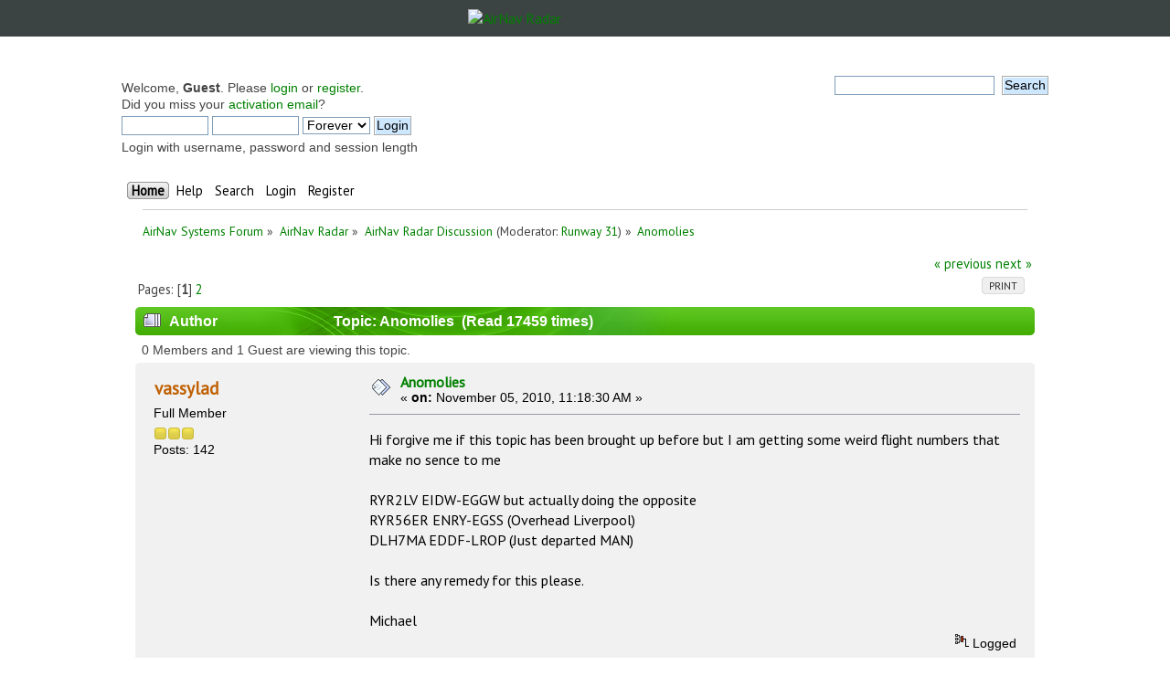

--- FILE ---
content_type: text/html; charset=UTF-8
request_url: https://forum.radarbox24.com/index.php?topic=5622.msg57433
body_size: 11615
content:
<!DOCTYPE html PUBLIC "-//W3C//DTD XHTML 1.0 Transitional//EN" "http://www.w3.org/TR/xhtml1/DTD/xhtml1-transitional.dtd">
<html xmlns="http://www.w3.org/1999/xhtml">
<head>
	<link rel="stylesheet" type="text/css" href="https://forum.radarbox24.com/Themes/AirNav20/css/index.css?fin20" />
	<link rel="stylesheet" type="text/css" href="https://forum.radarbox24.com/Themes/default/css/webkit.css" />
	<script type="text/javascript" src="https://forum.radarbox24.com/Themes/default/scripts/script.js?fin20"></script>
	<script type="text/javascript" src="https://forum.radarbox24.com/Themes/AirNav20/scripts/theme.js?fin20"></script>
	<script type="text/javascript"><!-- // --><![CDATA[
		var smf_theme_url = "https://forum.radarbox24.com/Themes/AirNav20";
		var smf_default_theme_url = "https://forum.radarbox24.com/Themes/default";
		var smf_images_url = "https://forum.radarbox24.com/Themes/AirNav20/images";
		var smf_scripturl = "https://forum.airnavradar.com/index.php?PHPSESSID=7e25qmreic87htqe9lnpnn99mb&amp;";
		var smf_iso_case_folding = false;
		var smf_charset = "UTF-8";
		var ajax_notification_text = "Loading...";
		var ajax_notification_cancel_text = "Cancel";
	// ]]></script>
	<meta http-equiv="Content-Type" content="text/html; charset=UTF-8" />
	<meta name="description" content="Anomolies" />
	<title>Anomolies</title>
	<meta name="robots" content="noindex" />
	<link rel="canonical" href="https://forum.airnavradar.com/index.php?topic=5622.0" />
	<link rel="help" href="https://forum.airnavradar.com/index.php?PHPSESSID=7e25qmreic87htqe9lnpnn99mb&amp;action=help" />
	<link rel="search" href="https://forum.airnavradar.com/index.php?PHPSESSID=7e25qmreic87htqe9lnpnn99mb&amp;action=search" />
	<link rel="contents" href="https://forum.airnavradar.com/index.php?PHPSESSID=7e25qmreic87htqe9lnpnn99mb&amp;" />
	<link rel="alternate" type="application/rss+xml" title="AirNav Systems Forum - RSS" href="https://forum.airnavradar.com/index.php?PHPSESSID=7e25qmreic87htqe9lnpnn99mb&amp;type=rss;action=.xml" />
	<link rel="prev" href="https://forum.airnavradar.com/index.php?PHPSESSID=7e25qmreic87htqe9lnpnn99mb&amp;topic=5622.0;prev_next=prev" />
	<link rel="next" href="https://forum.airnavradar.com/index.php?PHPSESSID=7e25qmreic87htqe9lnpnn99mb&amp;topic=5622.0;prev_next=next" />
	<link rel="index" href="https://forum.airnavradar.com/index.php?PHPSESSID=7e25qmreic87htqe9lnpnn99mb&amp;board=4.0" /><meta name="viewport" content="width=device-width, initial-scale=1"><link href="https://fonts.googleapis.com/css?family=Open+Sans" rel="stylesheet"><link rel="stylesheet" type="text/css" href="/css/forum.css" /><script type="text/javascript" language="JavaScript" src="https://forum.airnavradar.com/mobiquo/tapatalkdetect.js"></script><script type="text/javascript">
        var ct_date = new Date(), 
            ctTimeMs = new Date().getTime(),
            ctMouseEventTimerFlag = true, //Reading interval flag
            ctMouseData = [],
            ctMouseDataCounter = 0;

        function ctSetCookie(c_name, value) {
            document.cookie = c_name + "=" + encodeURIComponent(value) + "; path=/";
        }
        ctSetCookie("ct_ps_timestamp", Math.floor(new Date().getTime()/1000));
        ctSetCookie("ct_fkp_timestamp", "0");
        ctSetCookie("ct_pointer_data", "0");
        ctSetCookie("ct_timezone", "0");

        setTimeout(function(){
            ctSetCookie("ct_checkjs", "3849039bc4a2d62a132b2dd490593c91");
            ctSetCookie("ct_timezone", ct_date.getTimezoneOffset()/60*(-1));
        },1000);

        //Writing first key press timestamp
        var ctFunctionFirstKey = function output(event){
            var KeyTimestamp = Math.floor(new Date().getTime()/1000);
            ctSetCookie("ct_fkp_timestamp", KeyTimestamp);
            ctKeyStopStopListening();
        }

        //Reading interval
        var ctMouseReadInterval = setInterval(function(){
            ctMouseEventTimerFlag = true;
        }, 150);
            
        //Writting interval
        var ctMouseWriteDataInterval = setInterval(function(){
            ctSetCookie("ct_pointer_data", JSON.stringify(ctMouseData));
        }, 1200);

        //Logging mouse position each 150 ms
        var ctFunctionMouseMove = function output(event){
            if(ctMouseEventTimerFlag == true){
                
                ctMouseData.push([
                    Math.round(event.pageY),
                    Math.round(event.pageX),
                    Math.round(new Date().getTime() - ctTimeMs)
                ]);
                
                ctMouseDataCounter++;
                ctMouseEventTimerFlag = false;
                if(ctMouseDataCounter >= 100){
                    ctMouseStopData();
                }
            }
        }

        //Stop mouse observing function
        function ctMouseStopData(){
            if(typeof window.addEventListener == "function"){
                window.removeEventListener("mousemove", ctFunctionMouseMove);
            }else{
                window.detachEvent("onmousemove", ctFunctionMouseMove);
            }
            clearInterval(ctMouseReadInterval);
            clearInterval(ctMouseWriteDataInterval);                
        }

        //Stop key listening function
        function ctKeyStopStopListening(){
            if(typeof window.addEventListener == "function"){
                window.removeEventListener("mousedown", ctFunctionFirstKey);
                window.removeEventListener("keydown", ctFunctionFirstKey);
            }else{
                window.detachEvent("mousedown", ctFunctionFirstKey);
                window.detachEvent("keydown", ctFunctionFirstKey);
            }
        }

        if(typeof window.addEventListener == "function"){
            window.addEventListener("mousemove", ctFunctionMouseMove);
            window.addEventListener("mousedown", ctFunctionFirstKey);
            window.addEventListener("keydown", ctFunctionFirstKey);
        }else{
            window.attachEvent("onmousemove", ctFunctionMouseMove);
            window.attachEvent("mousedown", ctFunctionFirstKey);
            window.attachEvent("keydown", ctFunctionFirstKey);
        }
    </script>
</head><div><a href="http://www.airnavsystems.com/forum/breath.php"><span style="display: none;">anything</span></a></div>
<body><link href="https://fonts.googleapis.com/css?family=PT+Sans&display=swap" rel="stylesheet"><style>body{font-family: "PT Sans", sans-serif;padding:0!important;margin:0!important;}</style><div style="background:#3b4442;">
	<a href="https://www.airnavradar.com"><img alt="AirNav Radar" src="https://cdn.airnavradar.com/img/assets/airnav_radar_logo_white_green.svg" style="max-width:100%;border-style:none;width:256px;display:block;margin-top:auto;margin-bottom:auto;margin-right:auto;margin-left:auto;padding:10px;" ></a></div><div id="wrapper" style="max-width: 1024px!important;">
	<div class="frame">
		<div id="top_section">
        <img id="upshrink" src="https://forum.radarbox24.com/Themes/AirNav20/images/upshrink.png" alt="*" title="Shrink or expand the header." style="display: none;" />
			
		</div>
		<div id="upper_section" class="middletext">
			<div class="user">
				<script type="text/javascript" src="https://forum.radarbox24.com/Themes/default/scripts/sha1.js"></script>
				<form id="guest_form" action="https://forum.airnavradar.com/index.php?PHPSESSID=7e25qmreic87htqe9lnpnn99mb&amp;action=login2" method="post" accept-charset="UTF-8"  onsubmit="hashLoginPassword(this, '804ead20cb8730b189db930232fe3d0b');">
					<div class="info">Welcome, <strong>Guest</strong>. Please <a href="https://forum.airnavradar.com/index.php?PHPSESSID=7e25qmreic87htqe9lnpnn99mb&amp;action=login">login</a> or <a href="https://forum.airnavradar.com/index.php?PHPSESSID=7e25qmreic87htqe9lnpnn99mb&amp;action=register">register</a>.<br />Did you miss your <a href="https://forum.airnavradar.com/index.php?PHPSESSID=7e25qmreic87htqe9lnpnn99mb&amp;action=activate">activation email</a>?</div>
					<input type="text" name="user" size="10" class="input_text" />
					<input type="password" name="passwrd" size="10" class="input_password" />
					<select name="cookielength">
						<option value="60">1 Hour</option>
						<option value="1440">1 Day</option>
						<option value="10080">1 Week</option>
						<option value="43200">1 Month</option>
						<option value="-1" selected="selected">Forever</option>
					</select>
					<input type="submit" value="Login" class="button_submit" /><br />
					<div class="info">Login with username, password and session length</div>
					<input type="hidden" name="hash_passwrd" value="" /><input type="hidden" name="a80f3cb70e7" value="804ead20cb8730b189db930232fe3d0b" />
				</form>
			</div>
			<div class="news normaltext">
				<form id="search_form" action="https://forum.airnavradar.com/index.php?PHPSESSID=7e25qmreic87htqe9lnpnn99mb&amp;action=search2" method="post" accept-charset="UTF-8">
					<input type="text" name="search" value="" class="input_text" />&nbsp;
					<input type="submit" name="submit" value="Search" class="button_submit" />
					<input type="hidden" name="advanced" value="0" />
					<input type="hidden" name="topic" value="5622" /></form>
			</div>
		</div>
		<br class="clear" />
		<script type="text/javascript"><!-- // --><![CDATA[
			var oMainHeaderToggle = new smc_Toggle({
				bToggleEnabled: true,
				bCurrentlyCollapsed: false,
				aSwappableContainers: [
					'upper_section'
				],
				aSwapImages: [
					{
						sId: 'upshrink',
						srcExpanded: smf_images_url + '/upshrink.png',
						altExpanded: 'Shrink or expand the header.',
						srcCollapsed: smf_images_url + '/upshrink2.png',
						altCollapsed: 'Shrink or expand the header.'
					}
				],
				oThemeOptions: {
					bUseThemeSettings: false,
					sOptionName: 'collapse_header',
					sSessionVar: 'a80f3cb70e7',
					sSessionId: '804ead20cb8730b189db930232fe3d0b'
				},
				oCookieOptions: {
					bUseCookie: true,
					sCookieName: 'upshrink'
				}
			});
		// ]]></script>
		<div id="main_menu">
			<ul class="dropmenu" id="menu_nav">
				<li id="button_home">
					<a class="active firstlevel" href="https://forum.airnavradar.com/index.php?PHPSESSID=7e25qmreic87htqe9lnpnn99mb&amp;">
						<span class="last firstlevel">Home</span>
					</a>
				</li>
				<li id="button_help">
					<a class="firstlevel" href="https://forum.airnavradar.com/index.php?PHPSESSID=7e25qmreic87htqe9lnpnn99mb&amp;action=help">
						<span class="firstlevel">Help</span>
					</a>
				</li>
				<li id="button_search">
					<a class="firstlevel" href="https://forum.airnavradar.com/index.php?PHPSESSID=7e25qmreic87htqe9lnpnn99mb&amp;action=search">
						<span class="firstlevel">Search</span>
					</a>
				</li>
				<li id="button_login">
					<a class="firstlevel" href="https://forum.airnavradar.com/index.php?PHPSESSID=7e25qmreic87htqe9lnpnn99mb&amp;action=login">
						<span class="firstlevel">Login</span>
					</a>
				</li>
				<li id="button_register">
					<a class="firstlevel" href="https://forum.airnavradar.com/index.php?PHPSESSID=7e25qmreic87htqe9lnpnn99mb&amp;action=register">
						<span class="last firstlevel">Register</span>
					</a>
				</li>
			</ul>
		</div>
		<br class="clear" />
	</div>
	<div id="content_section"><div class="frame">
		<div id="main_content_section">
	<div class="navigate_section">
		<ul>
			<li>
				<a href="https://forum.airnavradar.com/index.php?PHPSESSID=7e25qmreic87htqe9lnpnn99mb&amp;"><span>AirNav Systems Forum</span></a> &#187;
			</li>
			<li>
				<a href="https://forum.airnavradar.com/index.php?PHPSESSID=7e25qmreic87htqe9lnpnn99mb&amp;#c2"><span>AirNav Radar</span></a> &#187;
			</li>
			<li>
				<a href="https://forum.airnavradar.com/index.php?PHPSESSID=7e25qmreic87htqe9lnpnn99mb&amp;board=4.0"><span>AirNav Radar Discussion</span></a> (Moderator: <a href="https://forum.airnavradar.com/index.php?PHPSESSID=7e25qmreic87htqe9lnpnn99mb&amp;action=profile;u=1888" title="Board Moderator">Runway 31</a>) &#187;
			</li>
			<li class="last">
				<a href="https://forum.airnavradar.com/index.php?PHPSESSID=7e25qmreic87htqe9lnpnn99mb&amp;topic=5622.0"><span>Anomolies</span></a>
			</li>
		</ul>
	</div>
			<a id="top"></a>
			<a id="msg57429"></a>
			<div class="pagesection">
				<div class="nextlinks"><a href="https://forum.airnavradar.com/index.php?PHPSESSID=7e25qmreic87htqe9lnpnn99mb&amp;topic=5622.0;prev_next=prev#new">&laquo; previous</a> <a href="https://forum.airnavradar.com/index.php?PHPSESSID=7e25qmreic87htqe9lnpnn99mb&amp;topic=5622.0;prev_next=next#new">next &raquo;</a></div>
		<div class="buttonlist floatright">
			<ul>
				<li><a class="button_strip_print" href="https://forum.airnavradar.com/index.php?PHPSESSID=7e25qmreic87htqe9lnpnn99mb&amp;action=printpage;topic=5622.0" rel="new_win nofollow"><span class="last">Print</span></a></li>
			</ul>
		</div>
				<div class="pagelinks floatleft">Pages: [<strong>1</strong>] <a class="navPages" href="https://forum.airnavradar.com/index.php?PHPSESSID=7e25qmreic87htqe9lnpnn99mb&amp;topic=5622.15">2</a> </div>
			</div>
			<div id="forumposts">
				<div class="cat_bar">
					<h3 class="catbg">
						<img src="https://forum.radarbox24.com/Themes/AirNav20/images/topic/veryhot_post.gif" align="bottom" alt="" />
						<span id="author">Author</span>
						Topic: Anomolies &nbsp;(Read 17459 times)
					</h3>
				</div>
				<p id="whoisviewing" class="smalltext">0 Members and 1 Guest are viewing this topic.
				</p>
				<form action="https://forum.airnavradar.com/index.php?PHPSESSID=7e25qmreic87htqe9lnpnn99mb&amp;action=quickmod2;topic=5622.0" method="post" accept-charset="UTF-8" name="quickModForm" id="quickModForm" style="margin: 0;" onsubmit="return oQuickModify.bInEditMode ? oQuickModify.modifySave('804ead20cb8730b189db930232fe3d0b', 'a80f3cb70e7') : false">
				<div class="windowbg">
					<span class="topslice"><span></span></span>
					<div class="post_wrapper">
						<div class="poster">
							<h4>
								<a href="https://forum.airnavradar.com/index.php?PHPSESSID=7e25qmreic87htqe9lnpnn99mb&amp;action=profile;u=1825" title="View the profile of vassylad">vassylad</a>
							</h4>
							<ul class="reset smalltext" id="msg_57429_extra_info">
								<li class="postgroup">Full Member</li>
								<li class="stars"><img src="https://forum.radarbox24.com/Themes/AirNav20/images/star.gif" alt="*" /><img src="https://forum.radarbox24.com/Themes/AirNav20/images/star.gif" alt="*" /><img src="https://forum.radarbox24.com/Themes/AirNav20/images/star.gif" alt="*" /></li>
								<li class="postcount">Posts: 142</li>
								<li class="profile">
									<ul>
									</ul>
								</li>
							</ul>
						</div>
						<div class="postarea">
							<div class="flow_hidden">
								<div class="keyinfo">
									<div class="messageicon">
										<img src="https://forum.radarbox24.com/Themes/AirNav20/images/post/xx.gif" alt="" />
									</div>
									<h5 id="subject_57429">
										<a href="https://forum.airnavradar.com/index.php?PHPSESSID=7e25qmreic87htqe9lnpnn99mb&amp;topic=5622.msg57429#msg57429" rel="nofollow">Anomolies</a>
									</h5>
									<div class="smalltext">&#171; <strong> on:</strong> November 05, 2010, 11:18:30 AM &#187;</div>
									<div id="msg_57429_quick_mod"></div>
								</div>
							</div>
							<div class="post">
								<div class="inner" id="msg_57429">Hi forgive me if this topic has been brought up before but I am getting some weird flight numbers that make no sence to me<br /><br />RYR2LV EIDW-EGGW but actually doing the opposite<br />RYR56ER ENRY-EGSS (Overhead Liverpool)<br />DLH7MA EDDF-LROP (Just departed MAN)<br /><br />Is there any remedy for this please.<br /><br />Michael</div>
							</div>
						</div>
						<div class="moderatorbar">
							<div class="smalltext modified" id="modified_57429">
							</div>
							<div class="smalltext reportlinks">
								<img src="https://forum.radarbox24.com/Themes/AirNav20/images/ip.gif" alt="" />
								Logged
							</div>
						</div>
					</div>
					<span class="botslice"><span></span></span>
				</div>
				<hr class="post_separator" />
				<a id="msg57430"></a>
				<div class="windowbg2">
					<span class="topslice"><span></span></span>
					<div class="post_wrapper">
						<div class="poster">
							<h4>
								<a href="https://forum.airnavradar.com/index.php?PHPSESSID=7e25qmreic87htqe9lnpnn99mb&amp;action=profile;u=1888" title="View the profile of Runway 31">Runway 31</a>
							</h4>
							<ul class="reset smalltext" id="msg_57430_extra_info">
								<li class="membergroup">Moderator</li>
								<li class="postgroup">Hero Member</li>
								<li class="stars"><img src="https://forum.radarbox24.com/Themes/AirNav20/images/starmod.gif" alt="*" /><img src="https://forum.radarbox24.com/Themes/AirNav20/images/starmod.gif" alt="*" /><img src="https://forum.radarbox24.com/Themes/AirNav20/images/starmod.gif" alt="*" /><img src="https://forum.radarbox24.com/Themes/AirNav20/images/starmod.gif" alt="*" /><img src="https://forum.radarbox24.com/Themes/AirNav20/images/starmod.gif" alt="*" /></li>
								<li class="postcount">Posts: 34798</li>
								<li class="profile">
									<ul>
									</ul>
								</li>
							</ul>
						</div>
						<div class="postarea">
							<div class="flow_hidden">
								<div class="keyinfo">
									<div class="messageicon">
										<img src="https://forum.radarbox24.com/Themes/AirNav20/images/post/xx.gif" alt="" />
									</div>
									<h5 id="subject_57430">
										<a href="https://forum.airnavradar.com/index.php?PHPSESSID=7e25qmreic87htqe9lnpnn99mb&amp;topic=5622.msg57430#msg57430" rel="nofollow">Re: Anomolies</a>
									</h5>
									<div class="smalltext">&#171; <strong>Reply #1 on:</strong> November 05, 2010, 11:57:45 AM &#187;</div>
									<div id="msg_57430_quick_mod"></div>
								</div>
							</div>
							<div class="post">
								<div class="inner" id="msg_57430">Have a read at this.&nbsp; <a href="http://www.airnavsystems.com/forum/index.php?topic=5333.0" class="bbc_link" target="_blank">http://www.airnavsystems.com/forum/index.php?topic=5333.0</a><br /><br />Alan</div>
							</div>
						</div>
						<div class="moderatorbar">
							<div class="smalltext modified" id="modified_57430">
							</div>
							<div class="smalltext reportlinks">
								<img src="https://forum.radarbox24.com/Themes/AirNav20/images/ip.gif" alt="" />
								Logged
							</div>
						</div>
					</div>
					<span class="botslice"><span></span></span>
				</div>
				<hr class="post_separator" />
				<a id="msg57431"></a>
				<div class="windowbg">
					<span class="topslice"><span></span></span>
					<div class="post_wrapper">
						<div class="poster">
							<h4>
								<a href="https://forum.airnavradar.com/index.php?PHPSESSID=7e25qmreic87htqe9lnpnn99mb&amp;action=profile;u=2388" title="View the profile of TEDDYBEAR">TEDDYBEAR</a>
							</h4>
							<ul class="reset smalltext" id="msg_57431_extra_info">
								<li class="postgroup">New Member</li>
								<li class="stars"><img src="https://forum.radarbox24.com/Themes/AirNav20/images/star.gif" alt="*" /></li>
								<li class="postcount">Posts: 44</li>
								<li class="profile">
									<ul>
									</ul>
								</li>
							</ul>
						</div>
						<div class="postarea">
							<div class="flow_hidden">
								<div class="keyinfo">
									<div class="messageicon">
										<img src="https://forum.radarbox24.com/Themes/AirNav20/images/post/xx.gif" alt="" />
									</div>
									<h5 id="subject_57431">
										<a href="https://forum.airnavradar.com/index.php?PHPSESSID=7e25qmreic87htqe9lnpnn99mb&amp;topic=5622.msg57431#msg57431" rel="nofollow">Re: Anomolies</a>
									</h5>
									<div class="smalltext">&#171; <strong>Reply #2 on:</strong> November 05, 2010, 01:04:28 PM &#187;</div>
									<div id="msg_57431_quick_mod"></div>
								</div>
							</div>
							<div class="post">
								<div class="inner" id="msg_57431">Boeing C32 MS Code AE0443 is shown as 00-9001 c/n 25494 &amp; MS Code AE0446 99-6143 is also shown as c/n 25494.<br />Any ideas as which is correct and what the incorrect one should be?<br /><br />Bryan</div>
							</div>
						</div>
						<div class="moderatorbar">
							<div class="smalltext modified" id="modified_57431">
							</div>
							<div class="smalltext reportlinks">
								<img src="https://forum.radarbox24.com/Themes/AirNav20/images/ip.gif" alt="" />
								Logged
							</div>
						</div>
					</div>
					<span class="botslice"><span></span></span>
				</div>
				<hr class="post_separator" />
				<a id="msg57432"></a>
				<div class="windowbg2">
					<span class="topslice"><span></span></span>
					<div class="post_wrapper">
						<div class="poster">
							<h4>
								<a href="https://forum.airnavradar.com/index.php?PHPSESSID=7e25qmreic87htqe9lnpnn99mb&amp;action=profile;u=1888" title="View the profile of Runway 31">Runway 31</a>
							</h4>
							<ul class="reset smalltext" id="msg_57432_extra_info">
								<li class="membergroup">Moderator</li>
								<li class="postgroup">Hero Member</li>
								<li class="stars"><img src="https://forum.radarbox24.com/Themes/AirNav20/images/starmod.gif" alt="*" /><img src="https://forum.radarbox24.com/Themes/AirNav20/images/starmod.gif" alt="*" /><img src="https://forum.radarbox24.com/Themes/AirNav20/images/starmod.gif" alt="*" /><img src="https://forum.radarbox24.com/Themes/AirNav20/images/starmod.gif" alt="*" /><img src="https://forum.radarbox24.com/Themes/AirNav20/images/starmod.gif" alt="*" /></li>
								<li class="postcount">Posts: 34798</li>
								<li class="profile">
									<ul>
									</ul>
								</li>
							</ul>
						</div>
						<div class="postarea">
							<div class="flow_hidden">
								<div class="keyinfo">
									<div class="messageicon">
										<img src="https://forum.radarbox24.com/Themes/AirNav20/images/post/xx.gif" alt="" />
									</div>
									<h5 id="subject_57432">
										<a href="https://forum.airnavradar.com/index.php?PHPSESSID=7e25qmreic87htqe9lnpnn99mb&amp;topic=5622.msg57432#msg57432" rel="nofollow">Re: Anomolies</a>
									</h5>
									<div class="smalltext">&#171; <strong>Reply #3 on:</strong> November 05, 2010, 02:11:50 PM &#187;</div>
									<div id="msg_57432_quick_mod"></div>
								</div>
							</div>
							<div class="post">
								<div class="inner" id="msg_57432">Bryan,<br /><br />AE0443 is not in the d/b as the hex/serial combination has not been confirmed. AE0446 is applicable 99-6143 and the data detailed is correct.<br /><br />I presume that the information re AE0443 is contained in the original data which came with your Radarbox and is incorrect. hence the reason for the thread &quot;Database update requests&quot;. <br /><br />Alan</div>
							</div>
						</div>
						<div class="moderatorbar">
							<div class="smalltext modified" id="modified_57432">
							</div>
							<div class="smalltext reportlinks">
								<img src="https://forum.radarbox24.com/Themes/AirNav20/images/ip.gif" alt="" />
								Logged
							</div>
						</div>
					</div>
					<span class="botslice"><span></span></span>
				</div>
				<hr class="post_separator" />
				<a id="msg57433"></a><a id="new"></a>
				<div class="windowbg">
					<span class="topslice"><span></span></span>
					<div class="post_wrapper">
						<div class="poster">
							<h4>
								<a href="https://forum.airnavradar.com/index.php?PHPSESSID=7e25qmreic87htqe9lnpnn99mb&amp;action=profile;u=1580" title="View the profile of bratters">bratters</a>
							</h4>
							<ul class="reset smalltext" id="msg_57433_extra_info">
								<li class="postgroup">Hero Member</li>
								<li class="stars"><img src="https://forum.radarbox24.com/Themes/AirNav20/images/star.gif" alt="*" /><img src="https://forum.radarbox24.com/Themes/AirNav20/images/star.gif" alt="*" /><img src="https://forum.radarbox24.com/Themes/AirNav20/images/star.gif" alt="*" /><img src="https://forum.radarbox24.com/Themes/AirNav20/images/star.gif" alt="*" /><img src="https://forum.radarbox24.com/Themes/AirNav20/images/star.gif" alt="*" /></li>
								<li class="postcount">Posts: 935</li>
								<li class="profile">
									<ul>
									</ul>
								</li>
							</ul>
						</div>
						<div class="postarea">
							<div class="flow_hidden">
								<div class="keyinfo">
									<div class="messageicon">
										<img src="https://forum.radarbox24.com/Themes/AirNav20/images/post/xx.gif" alt="" />
									</div>
									<h5 id="subject_57433">
										<a href="https://forum.airnavradar.com/index.php?PHPSESSID=7e25qmreic87htqe9lnpnn99mb&amp;topic=5622.msg57433#msg57433" rel="nofollow">Re: Anomolies</a>
									</h5>
									<div class="smalltext">&#171; <strong>Reply #4 on:</strong> November 05, 2010, 02:36:59 PM &#187;</div>
									<div id="msg_57433_quick_mod"></div>
								</div>
							</div>
							<div class="post">
								<div class="inner" id="msg_57433"><div class="quoteheader"><div class="topslice_quote"><a href="https://forum.airnavradar.com/index.php?PHPSESSID=7e25qmreic87htqe9lnpnn99mb&amp;topic=5622.msg57429#msg57429">Quote from: vassylad on November 05, 2010, 11:18:30 AM</a></div></div><blockquote class="bbc_standard_quote">Hi forgive me if this topic has been brought up before but I am getting some weird flight numbers that make no sence to me<br /><br />RYR2LV EIDW-EGGW but actually doing the opposite<br />RYR56ER ENRY-EGSS (Overhead Liverpool)<br />DLH7MA EDDF-LROP (Just departed MAN)<br /><br />Is there any remedy for this please.<br /><br />Michael<br /></blockquote><div class="quotefooter"><div class="botslice_quote"></div></div><br />No remedy until Airnav decides to update the databases but as we&#039;ve been waiting since at least last June and have absolutely no indication of anything coming within the near future, I wouldn&#039;t hold your breath.<br /><br />I used to enjoy monitoring flights in and out of my local airports but frankly now that routes information for all lo-cost and some national airlines in the UK has deteriorated so far, it&#039;s hardly worth switching the box on.<br /><br />Think we&#039;ll be changing horses this Christmas.<br /><br /><br /><br /></div>
							</div>
						</div>
						<div class="moderatorbar">
							<div class="smalltext modified" id="modified_57433">
							</div>
							<div class="smalltext reportlinks">
								<img src="https://forum.radarbox24.com/Themes/AirNav20/images/ip.gif" alt="" />
								Logged
							</div>
						</div>
					</div>
					<span class="botslice"><span></span></span>
				</div>
				<hr class="post_separator" />
				<a id="msg57435"></a>
				<div class="windowbg2">
					<span class="topslice"><span></span></span>
					<div class="post_wrapper">
						<div class="poster">
							<h4>
								<a href="https://forum.airnavradar.com/index.php?PHPSESSID=7e25qmreic87htqe9lnpnn99mb&amp;action=profile;u=15" title="View the profile of tarbat">tarbat</a>
							</h4>
							<ul class="reset smalltext" id="msg_57435_extra_info">
								<li class="membergroup">ShipTrax Beta Testers</li>
								<li class="postgroup">Hero Member</li>
								<li class="stars"><img src="https://forum.radarbox24.com/Themes/AirNav20/images/star.gif" alt="*" /></li>
								<li class="avatar">
									<a href="https://forum.airnavradar.com/index.php?PHPSESSID=7e25qmreic87htqe9lnpnn99mb&amp;action=profile;u=15">
										<img class="avatar" src="https://forum.airnavradar.com/index.php?PHPSESSID=7e25qmreic87htqe9lnpnn99mb&amp;action=dlattach;attach=15889;type=avatar" alt="" />
									</a>
								</li>
								<li class="postcount">Posts: 4219</li>
								<li class="profile">
									<ul>
										<li><a href="http://www.tarbat.gofreeserve.com/" title="Radarbox at Easter Ross" target="_blank" class="new_win"><img src="https://forum.radarbox24.com/Themes/AirNav20/images/www_sm.gif" alt="Radarbox at Easter Ross" /></a></li>
									</ul>
								</li>
							</ul>
						</div>
						<div class="postarea">
							<div class="flow_hidden">
								<div class="keyinfo">
									<div class="messageicon">
										<img src="https://forum.radarbox24.com/Themes/AirNav20/images/post/xx.gif" alt="" />
									</div>
									<h5 id="subject_57435">
										<a href="https://forum.airnavradar.com/index.php?PHPSESSID=7e25qmreic87htqe9lnpnn99mb&amp;topic=5622.msg57435#msg57435" rel="nofollow">Re: Anomolies</a>
									</h5>
									<div class="smalltext">&#171; <strong>Reply #5 on:</strong> November 05, 2010, 03:20:25 PM &#187;</div>
									<div id="msg_57435_quick_mod"></div>
								</div>
							</div>
							<div class="post">
								<div class="inner" id="msg_57435"><div class="quoteheader"><div class="topslice_quote"><a href="https://forum.airnavradar.com/index.php?PHPSESSID=7e25qmreic87htqe9lnpnn99mb&amp;topic=5622.msg57433#msg57433">Quote from: bratters on November 05, 2010, 02:36:59 PM</a></div></div><blockquote class="bbc_standard_quote">Think we&#039;ll be changing horses this Christmas.</blockquote><div class="quotefooter"><div class="botslice_quote"></div></div><br />Hold your horses!!&nbsp; FD7 for Radarbox <span class="bbc_u">might</span> be finished beta testing by Christmas.&nbsp; That should resolve the route problems without having to rely on Airnav to fix the routes database.</div>
							</div>
						</div>
						<div class="moderatorbar">
							<div class="smalltext modified" id="modified_57435">
							</div>
							<div class="smalltext reportlinks">
								<img src="https://forum.radarbox24.com/Themes/AirNav20/images/ip.gif" alt="" />
								Logged
							</div>
						</div>
					</div>
					<span class="botslice"><span></span></span>
				</div>
				<hr class="post_separator" />
				<a id="msg57437"></a>
				<div class="windowbg">
					<span class="topslice"><span></span></span>
					<div class="post_wrapper">
						<div class="poster">
							<h4>
								<a href="https://forum.airnavradar.com/index.php?PHPSESSID=7e25qmreic87htqe9lnpnn99mb&amp;action=profile;u=484" title="View the profile of Deadcalm">Deadcalm</a>
							</h4>
							<ul class="reset smalltext" id="msg_57437_extra_info">
								<li class="postgroup">Sr. Member</li>
								<li class="stars"><img src="https://forum.radarbox24.com/Themes/AirNav20/images/star.gif" alt="*" /><img src="https://forum.radarbox24.com/Themes/AirNav20/images/star.gif" alt="*" /><img src="https://forum.radarbox24.com/Themes/AirNav20/images/star.gif" alt="*" /><img src="https://forum.radarbox24.com/Themes/AirNav20/images/star.gif" alt="*" /></li>
								<li class="postcount">Posts: 381</li>
								<li class="profile">
									<ul>
									</ul>
								</li>
							</ul>
						</div>
						<div class="postarea">
							<div class="flow_hidden">
								<div class="keyinfo">
									<div class="messageicon">
										<img src="https://forum.radarbox24.com/Themes/AirNav20/images/post/xx.gif" alt="" />
									</div>
									<h5 id="subject_57437">
										<a href="https://forum.airnavradar.com/index.php?PHPSESSID=7e25qmreic87htqe9lnpnn99mb&amp;topic=5622.msg57437#msg57437" rel="nofollow">Re: Anomolies</a>
									</h5>
									<div class="smalltext">&#171; <strong>Reply #6 on:</strong> November 05, 2010, 03:25:47 PM &#187;</div>
									<div id="msg_57437_quick_mod"></div>
								</div>
							</div>
							<div class="post">
								<div class="inner" id="msg_57437">If past performance is anything to go by, you&nbsp; can add at least another six months to that prediction...<br /><br />DC</div>
							</div>
						</div>
						<div class="moderatorbar">
							<div class="smalltext modified" id="modified_57437">
							</div>
							<div class="smalltext reportlinks">
								<img src="https://forum.radarbox24.com/Themes/AirNav20/images/ip.gif" alt="" />
								Logged
							</div>
							<div class="signature" id="msg_57437_signature">Go around, I say again go around...</div>
						</div>
					</div>
					<span class="botslice"><span></span></span>
				</div>
				<hr class="post_separator" />
				<a id="msg57439"></a>
				<div class="windowbg2">
					<span class="topslice"><span></span></span>
					<div class="post_wrapper">
						<div class="poster">
							<h4>
								<a href="https://forum.airnavradar.com/index.php?PHPSESSID=7e25qmreic87htqe9lnpnn99mb&amp;action=profile;u=15" title="View the profile of tarbat">tarbat</a>
							</h4>
							<ul class="reset smalltext" id="msg_57439_extra_info">
								<li class="membergroup">ShipTrax Beta Testers</li>
								<li class="postgroup">Hero Member</li>
								<li class="stars"><img src="https://forum.radarbox24.com/Themes/AirNav20/images/star.gif" alt="*" /></li>
								<li class="avatar">
									<a href="https://forum.airnavradar.com/index.php?PHPSESSID=7e25qmreic87htqe9lnpnn99mb&amp;action=profile;u=15">
										<img class="avatar" src="https://forum.airnavradar.com/index.php?PHPSESSID=7e25qmreic87htqe9lnpnn99mb&amp;action=dlattach;attach=15889;type=avatar" alt="" />
									</a>
								</li>
								<li class="postcount">Posts: 4219</li>
								<li class="profile">
									<ul>
										<li><a href="http://www.tarbat.gofreeserve.com/" title="Radarbox at Easter Ross" target="_blank" class="new_win"><img src="https://forum.radarbox24.com/Themes/AirNav20/images/www_sm.gif" alt="Radarbox at Easter Ross" /></a></li>
									</ul>
								</li>
							</ul>
						</div>
						<div class="postarea">
							<div class="flow_hidden">
								<div class="keyinfo">
									<div class="messageicon">
										<img src="https://forum.radarbox24.com/Themes/AirNav20/images/post/xx.gif" alt="" />
									</div>
									<h5 id="subject_57439">
										<a href="https://forum.airnavradar.com/index.php?PHPSESSID=7e25qmreic87htqe9lnpnn99mb&amp;topic=5622.msg57439#msg57439" rel="nofollow">Re: Anomolies</a>
									</h5>
									<div class="smalltext">&#171; <strong>Reply #7 on:</strong> November 05, 2010, 03:28:43 PM &#187;</div>
									<div id="msg_57439_quick_mod"></div>
								</div>
							</div>
							<div class="post">
								<div class="inner" id="msg_57439"><div class="quoteheader"><div class="topslice_quote"><a href="https://forum.airnavradar.com/index.php?PHPSESSID=7e25qmreic87htqe9lnpnn99mb&amp;topic=5622.msg57437#msg57437">Quote from: Deadcalm on November 05, 2010, 03:25:47 PM</a></div></div><blockquote class="bbc_standard_quote">If past performance is anything to go by, you&nbsp; can add at least another six months to that prediction...</blockquote><div class="quotefooter"><div class="botslice_quote"></div></div><br />I&#039;m surprised by that statement.&nbsp; The developer of FD7 seems very responsive.</div>
							</div>
						</div>
						<div class="moderatorbar">
							<div class="smalltext modified" id="modified_57439">
							</div>
							<div class="smalltext reportlinks">
								<img src="https://forum.radarbox24.com/Themes/AirNav20/images/ip.gif" alt="" />
								Logged
							</div>
						</div>
					</div>
					<span class="botslice"><span></span></span>
				</div>
				<hr class="post_separator" />
				<a id="msg57440"></a>
				<div class="windowbg">
					<span class="topslice"><span></span></span>
					<div class="post_wrapper">
						<div class="poster">
							<h4>
								<a href="https://forum.airnavradar.com/index.php?PHPSESSID=7e25qmreic87htqe9lnpnn99mb&amp;action=profile;u=1580" title="View the profile of bratters">bratters</a>
							</h4>
							<ul class="reset smalltext" id="msg_57440_extra_info">
								<li class="postgroup">Hero Member</li>
								<li class="stars"><img src="https://forum.radarbox24.com/Themes/AirNav20/images/star.gif" alt="*" /><img src="https://forum.radarbox24.com/Themes/AirNav20/images/star.gif" alt="*" /><img src="https://forum.radarbox24.com/Themes/AirNav20/images/star.gif" alt="*" /><img src="https://forum.radarbox24.com/Themes/AirNav20/images/star.gif" alt="*" /><img src="https://forum.radarbox24.com/Themes/AirNav20/images/star.gif" alt="*" /></li>
								<li class="postcount">Posts: 935</li>
								<li class="profile">
									<ul>
									</ul>
								</li>
							</ul>
						</div>
						<div class="postarea">
							<div class="flow_hidden">
								<div class="keyinfo">
									<div class="messageicon">
										<img src="https://forum.radarbox24.com/Themes/AirNav20/images/post/xx.gif" alt="" />
									</div>
									<h5 id="subject_57440">
										<a href="https://forum.airnavradar.com/index.php?PHPSESSID=7e25qmreic87htqe9lnpnn99mb&amp;topic=5622.msg57440#msg57440" rel="nofollow">Re: Anomolies</a>
									</h5>
									<div class="smalltext">&#171; <strong>Reply #8 on:</strong> November 05, 2010, 03:31:01 PM &#187;</div>
									<div id="msg_57440_quick_mod"></div>
								</div>
							</div>
							<div class="post">
								<div class="inner" id="msg_57440">OK Tarbat - I&#039;ll always listen to anything you have to say.<br /><br />So what&#039;s FD7 when it&#039;s at home?</div>
							</div>
						</div>
						<div class="moderatorbar">
							<div class="smalltext modified" id="modified_57440">
							</div>
							<div class="smalltext reportlinks">
								<img src="https://forum.radarbox24.com/Themes/AirNav20/images/ip.gif" alt="" />
								Logged
							</div>
						</div>
					</div>
					<span class="botslice"><span></span></span>
				</div>
				<hr class="post_separator" />
				<a id="msg57441"></a>
				<div class="windowbg2">
					<span class="topslice"><span></span></span>
					<div class="post_wrapper">
						<div class="poster">
							<h4>
								<a href="https://forum.airnavradar.com/index.php?PHPSESSID=7e25qmreic87htqe9lnpnn99mb&amp;action=profile;u=15" title="View the profile of tarbat">tarbat</a>
							</h4>
							<ul class="reset smalltext" id="msg_57441_extra_info">
								<li class="membergroup">ShipTrax Beta Testers</li>
								<li class="postgroup">Hero Member</li>
								<li class="stars"><img src="https://forum.radarbox24.com/Themes/AirNav20/images/star.gif" alt="*" /></li>
								<li class="avatar">
									<a href="https://forum.airnavradar.com/index.php?PHPSESSID=7e25qmreic87htqe9lnpnn99mb&amp;action=profile;u=15">
										<img class="avatar" src="https://forum.airnavradar.com/index.php?PHPSESSID=7e25qmreic87htqe9lnpnn99mb&amp;action=dlattach;attach=15889;type=avatar" alt="" />
									</a>
								</li>
								<li class="postcount">Posts: 4219</li>
								<li class="profile">
									<ul>
										<li><a href="http://www.tarbat.gofreeserve.com/" title="Radarbox at Easter Ross" target="_blank" class="new_win"><img src="https://forum.radarbox24.com/Themes/AirNav20/images/www_sm.gif" alt="Radarbox at Easter Ross" /></a></li>
									</ul>
								</li>
							</ul>
						</div>
						<div class="postarea">
							<div class="flow_hidden">
								<div class="keyinfo">
									<div class="messageicon">
										<img src="https://forum.radarbox24.com/Themes/AirNav20/images/post/xx.gif" alt="" />
									</div>
									<h5 id="subject_57441">
										<a href="https://forum.airnavradar.com/index.php?PHPSESSID=7e25qmreic87htqe9lnpnn99mb&amp;topic=5622.msg57441#msg57441" rel="nofollow">Re: Anomolies</a>
									</h5>
									<div class="smalltext">&#171; <strong>Reply #9 on:</strong> November 05, 2010, 03:40:19 PM &#187;</div>
									<div id="msg_57441_quick_mod"></div>
								</div>
							</div>
							<div class="post">
								<div class="inner" id="msg_57441">FD7 is an addon for the &quot;other&quot; box. &nbsp;Among other things it can do automatic route lookups at the following sites:<br />- Dave Reid&#039;s FRL Service<br />- Libhomeradar<br />- FlightAware<br />- FlyteCom<br />- FlightStats<br /><br />I meantioned it in response to your comment about &quot;changing horses this Christmas&quot;. &nbsp;Any other ModeS receiver has to rely on addons like FD7 to lookup routes.<br /><br />More discussion at <a href="http://www.airnavsystems.com/forum/index.php?topic=5472.msg55138#msg55138" class="bbc_link" target="_blank">http://www.airnavsystems.com/forum/index.php?topic=5472.msg55138#msg55138</a><br /><br />Available from <a href="https://sites.google.com/site/0flightdisplay/homepage" class="bbc_link" target="_blank">http://sites.google.com/site/0flightdisplay/homepage</a><br />It currently only partially works with Radarbox, but the author is working on this.</div>
							</div>
						</div>
						<div class="moderatorbar">
							<div class="smalltext modified" id="modified_57441">
								&#171; <em>Last Edit: November 05, 2010, 03:43:30 PM by tarbat</em> &#187;
							</div>
							<div class="smalltext reportlinks">
								<img src="https://forum.radarbox24.com/Themes/AirNav20/images/ip.gif" alt="" />
								Logged
							</div>
						</div>
					</div>
					<span class="botslice"><span></span></span>
				</div>
				<hr class="post_separator" />
				<a id="msg57443"></a>
				<div class="windowbg">
					<span class="topslice"><span></span></span>
					<div class="post_wrapper">
						<div class="poster">
							<h4>
								<a href="https://forum.airnavradar.com/index.php?PHPSESSID=7e25qmreic87htqe9lnpnn99mb&amp;action=profile;u=1580" title="View the profile of bratters">bratters</a>
							</h4>
							<ul class="reset smalltext" id="msg_57443_extra_info">
								<li class="postgroup">Hero Member</li>
								<li class="stars"><img src="https://forum.radarbox24.com/Themes/AirNav20/images/star.gif" alt="*" /><img src="https://forum.radarbox24.com/Themes/AirNav20/images/star.gif" alt="*" /><img src="https://forum.radarbox24.com/Themes/AirNav20/images/star.gif" alt="*" /><img src="https://forum.radarbox24.com/Themes/AirNav20/images/star.gif" alt="*" /><img src="https://forum.radarbox24.com/Themes/AirNav20/images/star.gif" alt="*" /></li>
								<li class="postcount">Posts: 935</li>
								<li class="profile">
									<ul>
									</ul>
								</li>
							</ul>
						</div>
						<div class="postarea">
							<div class="flow_hidden">
								<div class="keyinfo">
									<div class="messageicon">
										<img src="https://forum.radarbox24.com/Themes/AirNav20/images/post/xx.gif" alt="" />
									</div>
									<h5 id="subject_57443">
										<a href="https://forum.airnavradar.com/index.php?PHPSESSID=7e25qmreic87htqe9lnpnn99mb&amp;topic=5622.msg57443#msg57443" rel="nofollow">Re: Anomolies</a>
									</h5>
									<div class="smalltext">&#171; <strong>Reply #10 on:</strong> November 05, 2010, 04:01:21 PM &#187;</div>
									<div id="msg_57443_quick_mod"></div>
								</div>
							</div>
							<div class="post">
								<div class="inner" id="msg_57443">Understood - to a degree......however you said &quot;FD7 for Radarbox&quot; which begs a couple of questions:<br /><br />What form does this take - software or hardware? - and is this in conjunction with, or regardless of, Airnav?<br /><br />I take your point about other recievers. The actual reception by RB and my current aerial set-up would take some beating by any other receiver but when you&#039;ve got your couple of hundred onscreen flights you need be sure what they are. <br /><br />If the DBs are not scrupulously maintained but deteriorate to the point of being absolute horlix, the operation becomes pointless. Hence change of horses.</div>
							</div>
						</div>
						<div class="moderatorbar">
							<div class="smalltext modified" id="modified_57443">
							</div>
							<div class="smalltext reportlinks">
								<img src="https://forum.radarbox24.com/Themes/AirNav20/images/ip.gif" alt="" />
								Logged
							</div>
						</div>
					</div>
					<span class="botslice"><span></span></span>
				</div>
				<hr class="post_separator" />
				<a id="msg57444"></a>
				<div class="windowbg2">
					<span class="topslice"><span></span></span>
					<div class="post_wrapper">
						<div class="poster">
							<h4>
								<a href="https://forum.airnavradar.com/index.php?PHPSESSID=7e25qmreic87htqe9lnpnn99mb&amp;action=profile;u=15" title="View the profile of tarbat">tarbat</a>
							</h4>
							<ul class="reset smalltext" id="msg_57444_extra_info">
								<li class="membergroup">ShipTrax Beta Testers</li>
								<li class="postgroup">Hero Member</li>
								<li class="stars"><img src="https://forum.radarbox24.com/Themes/AirNav20/images/star.gif" alt="*" /></li>
								<li class="avatar">
									<a href="https://forum.airnavradar.com/index.php?PHPSESSID=7e25qmreic87htqe9lnpnn99mb&amp;action=profile;u=15">
										<img class="avatar" src="https://forum.airnavradar.com/index.php?PHPSESSID=7e25qmreic87htqe9lnpnn99mb&amp;action=dlattach;attach=15889;type=avatar" alt="" />
									</a>
								</li>
								<li class="postcount">Posts: 4219</li>
								<li class="profile">
									<ul>
										<li><a href="http://www.tarbat.gofreeserve.com/" title="Radarbox at Easter Ross" target="_blank" class="new_win"><img src="https://forum.radarbox24.com/Themes/AirNav20/images/www_sm.gif" alt="Radarbox at Easter Ross" /></a></li>
									</ul>
								</li>
							</ul>
						</div>
						<div class="postarea">
							<div class="flow_hidden">
								<div class="keyinfo">
									<div class="messageicon">
										<img src="https://forum.radarbox24.com/Themes/AirNav20/images/post/xx.gif" alt="" />
									</div>
									<h5 id="subject_57444">
										<a href="https://forum.airnavradar.com/index.php?PHPSESSID=7e25qmreic87htqe9lnpnn99mb&amp;topic=5622.msg57444#msg57444" rel="nofollow">Re: Anomolies</a>
									</h5>
									<div class="smalltext">&#171; <strong>Reply #11 on:</strong> November 05, 2010, 04:05:27 PM &#187;</div>
									<div id="msg_57444_quick_mod"></div>
								</div>
							</div>
							<div class="post">
								<div class="inner" id="msg_57444"><div class="quoteheader"><div class="topslice_quote"><a href="https://forum.airnavradar.com/index.php?PHPSESSID=7e25qmreic87htqe9lnpnn99mb&amp;topic=5622.msg57443#msg57443">Quote from: bratters on November 05, 2010, 04:01:21 PM</a></div></div><blockquote class="bbc_standard_quote">What form does this take - software or hardware? - and is this in conjunction with, or regardless of, Airnav?</blockquote><div class="quotefooter"><div class="botslice_quote"></div></div><br />It&#039;s software, and Airnav have no involvement in its development. &nbsp;Current beta looks identical to the SBS-1 version of FD7, but obviously needs tweaking to cope with RB port 30003 differences, and the navdata database for routes.&nbsp; I don&#039;t want to say any more without the permission of the developer.<br /><br /><div class="quoteheader"><div class="topslice_quote"><a href="https://forum.airnavradar.com/index.php?PHPSESSID=7e25qmreic87htqe9lnpnn99mb&amp;topic=5622.msg57443#msg57443">Quote from: bratters on November 05, 2010, 04:01:21 PM</a></div></div><blockquote class="bbc_standard_quote">If the DBs are not scrupulously maintained but deteriorate to the point of being absolute horlix, the operation becomes pointless. Hence change of horses.</blockquote><div class="quotefooter"><div class="botslice_quote"></div></div><br />But a change of horses (to another hardware/software combination) will not solve the routes problem. &nbsp;AFAIK, it&#039;s only Radarbox that does route lookup, any other box needs addon software to get routes.</div>
							</div>
						</div>
						<div class="moderatorbar">
							<div class="smalltext modified" id="modified_57444">
							</div>
							<div class="smalltext reportlinks">
								<img src="https://forum.radarbox24.com/Themes/AirNav20/images/ip.gif" alt="" />
								Logged
							</div>
						</div>
					</div>
					<span class="botslice"><span></span></span>
				</div>
				<hr class="post_separator" />
				<a id="msg57445"></a>
				<div class="windowbg">
					<span class="topslice"><span></span></span>
					<div class="post_wrapper">
						<div class="poster">
							<h4>
								<a href="https://forum.airnavradar.com/index.php?PHPSESSID=7e25qmreic87htqe9lnpnn99mb&amp;action=profile;u=1580" title="View the profile of bratters">bratters</a>
							</h4>
							<ul class="reset smalltext" id="msg_57445_extra_info">
								<li class="postgroup">Hero Member</li>
								<li class="stars"><img src="https://forum.radarbox24.com/Themes/AirNav20/images/star.gif" alt="*" /><img src="https://forum.radarbox24.com/Themes/AirNav20/images/star.gif" alt="*" /><img src="https://forum.radarbox24.com/Themes/AirNav20/images/star.gif" alt="*" /><img src="https://forum.radarbox24.com/Themes/AirNav20/images/star.gif" alt="*" /><img src="https://forum.radarbox24.com/Themes/AirNav20/images/star.gif" alt="*" /></li>
								<li class="postcount">Posts: 935</li>
								<li class="profile">
									<ul>
									</ul>
								</li>
							</ul>
						</div>
						<div class="postarea">
							<div class="flow_hidden">
								<div class="keyinfo">
									<div class="messageicon">
										<img src="https://forum.radarbox24.com/Themes/AirNav20/images/post/xx.gif" alt="" />
									</div>
									<h5 id="subject_57445">
										<a href="https://forum.airnavradar.com/index.php?PHPSESSID=7e25qmreic87htqe9lnpnn99mb&amp;topic=5622.msg57445#msg57445" rel="nofollow">Re: Anomolies</a>
									</h5>
									<div class="smalltext">&#171; <strong>Reply #12 on:</strong> November 05, 2010, 04:29:50 PM &#187;</div>
									<div id="msg_57445_quick_mod"></div>
								</div>
							</div>
							<div class="post">
								<div class="inner" id="msg_57445">OK,so we add a bit more software (and maybe pay a fee/sub?), no problem.<br /><br />But - and this is the million dollar question - will the information on the screen get updated/changed?<br /><br />For example, suppose I have on screen RYR123AB showing Newcastle to Murcia. when it is in fact Manchester to Murcia. How do I know this is an error without tracking it on network or looking it up just out of interest? <br />If however I subsequently find out the route is wrong, will I be able to correct my database so that the error is not perpetuated? <br />At the moment the skies are full of wrong routes and obviously corrections to these will only be useful if they can be put in my database and thence on to my screen.<br /><br />I already have access to some correct routes but it&#039;s getting them onscreen that&#039;s the problem.<br /><br />I hope this make sense and thanks for taking the time to help.&nbsp; :)</div>
							</div>
						</div>
						<div class="moderatorbar">
							<div class="smalltext modified" id="modified_57445">
							</div>
							<div class="smalltext reportlinks">
								<img src="https://forum.radarbox24.com/Themes/AirNav20/images/ip.gif" alt="" />
								Logged
							</div>
						</div>
					</div>
					<span class="botslice"><span></span></span>
				</div>
				<hr class="post_separator" />
				<a id="msg57451"></a>
				<div class="windowbg2">
					<span class="topslice"><span></span></span>
					<div class="post_wrapper">
						<div class="poster">
							<h4>
								<a href="https://forum.airnavradar.com/index.php?PHPSESSID=7e25qmreic87htqe9lnpnn99mb&amp;action=profile;u=112" title="View the profile of bearcat">bearcat</a>
							</h4>
							<ul class="reset smalltext" id="msg_57451_extra_info">
								<li class="postgroup">Full Member</li>
								<li class="stars"><img src="https://forum.radarbox24.com/Themes/AirNav20/images/star.gif" alt="*" /><img src="https://forum.radarbox24.com/Themes/AirNav20/images/star.gif" alt="*" /><img src="https://forum.radarbox24.com/Themes/AirNav20/images/star.gif" alt="*" /></li>
								<li class="postcount">Posts: 197</li>
								<li class="profile">
									<ul>
									</ul>
								</li>
							</ul>
						</div>
						<div class="postarea">
							<div class="flow_hidden">
								<div class="keyinfo">
									<div class="messageicon">
										<img src="https://forum.radarbox24.com/Themes/AirNav20/images/post/xx.gif" alt="" />
									</div>
									<h5 id="subject_57451">
										<a href="https://forum.airnavradar.com/index.php?PHPSESSID=7e25qmreic87htqe9lnpnn99mb&amp;topic=5622.msg57451#msg57451" rel="nofollow">Re: Anomolies</a>
									</h5>
									<div class="smalltext">&#171; <strong>Reply #13 on:</strong> November 05, 2010, 07:36:07 PM &#187;</div>
									<div id="msg_57451_quick_mod"></div>
								</div>
							</div>
							<div class="post">
								<div class="inner" id="msg_57451">I&#039;ve been using Fd7.5 for a couple of months, took a bit of playing with to get it going with Rbox but it&#039;s a great little tool. Sometimes the routes are incorrect but this not the fault of FD but the look up source.</div>
							</div>
						</div>
						<div class="moderatorbar">
							<div class="smalltext modified" id="modified_57451">
							</div>
							<div class="smalltext reportlinks">
								<img src="https://forum.radarbox24.com/Themes/AirNav20/images/ip.gif" alt="" />
								Logged
							</div>
							<div class="signature" id="msg_57451_signature">6 miles SW of EGNM<br /><br /><a href="http://www.flickr.com/photos/bearcat12/" class="bbc_link" target="_blank">http://www.flickr.com/photos/bearcat12/</a></div>
						</div>
					</div>
					<span class="botslice"><span></span></span>
				</div>
				<hr class="post_separator" />
				<a id="msg57452"></a>
				<div class="windowbg">
					<span class="topslice"><span></span></span>
					<div class="post_wrapper">
						<div class="poster">
							<h4>
								<a href="https://forum.airnavradar.com/index.php?PHPSESSID=7e25qmreic87htqe9lnpnn99mb&amp;action=profile;u=1580" title="View the profile of bratters">bratters</a>
							</h4>
							<ul class="reset smalltext" id="msg_57452_extra_info">
								<li class="postgroup">Hero Member</li>
								<li class="stars"><img src="https://forum.radarbox24.com/Themes/AirNav20/images/star.gif" alt="*" /><img src="https://forum.radarbox24.com/Themes/AirNav20/images/star.gif" alt="*" /><img src="https://forum.radarbox24.com/Themes/AirNav20/images/star.gif" alt="*" /><img src="https://forum.radarbox24.com/Themes/AirNav20/images/star.gif" alt="*" /><img src="https://forum.radarbox24.com/Themes/AirNav20/images/star.gif" alt="*" /></li>
								<li class="postcount">Posts: 935</li>
								<li class="profile">
									<ul>
									</ul>
								</li>
							</ul>
						</div>
						<div class="postarea">
							<div class="flow_hidden">
								<div class="keyinfo">
									<div class="messageicon">
										<img src="https://forum.radarbox24.com/Themes/AirNav20/images/post/xx.gif" alt="" />
									</div>
									<h5 id="subject_57452">
										<a href="https://forum.airnavradar.com/index.php?PHPSESSID=7e25qmreic87htqe9lnpnn99mb&amp;topic=5622.msg57452#msg57452" rel="nofollow">Re: Anomolies</a>
									</h5>
									<div class="smalltext">&#171; <strong>Reply #14 on:</strong> November 05, 2010, 07:38:58 PM &#187;</div>
									<div id="msg_57452_quick_mod"></div>
								</div>
							</div>
							<div class="post">
								<div class="inner" id="msg_57452">Hi Bearcat - when you use FD7 what route appears in MyFlights and on your screen display - the original Airnav one or the FD7 corrected version?<br /><br /></div>
							</div>
						</div>
						<div class="moderatorbar">
							<div class="smalltext modified" id="modified_57452">
							</div>
							<div class="smalltext reportlinks">
								<img src="https://forum.radarbox24.com/Themes/AirNav20/images/ip.gif" alt="" />
								Logged
							</div>
						</div>
					</div>
					<span class="botslice"><span></span></span>
				</div>
				<hr class="post_separator" />
				</form>
			</div>
			<a id="lastPost"></a>
			<div class="pagesection">
				
		<div class="buttonlist floatright">
			<ul>
				<li><a class="button_strip_print" href="https://forum.airnavradar.com/index.php?PHPSESSID=7e25qmreic87htqe9lnpnn99mb&amp;action=printpage;topic=5622.0" rel="new_win nofollow"><span class="last">Print</span></a></li>
			</ul>
		</div>
				<div class="pagelinks floatleft">Pages: [<strong>1</strong>] <a class="navPages" href="https://forum.airnavradar.com/index.php?PHPSESSID=7e25qmreic87htqe9lnpnn99mb&amp;topic=5622.15">2</a> </div>
				<div class="nextlinks_bottom"><a href="https://forum.airnavradar.com/index.php?PHPSESSID=7e25qmreic87htqe9lnpnn99mb&amp;topic=5622.0;prev_next=prev#new">&laquo; previous</a> <a href="https://forum.airnavradar.com/index.php?PHPSESSID=7e25qmreic87htqe9lnpnn99mb&amp;topic=5622.0;prev_next=next#new">next &raquo;</a></div>
			</div>
	<div class="navigate_section">
		<ul>
			<li>
				<a href="https://forum.airnavradar.com/index.php?PHPSESSID=7e25qmreic87htqe9lnpnn99mb&amp;"><span>AirNav Systems Forum</span></a> &#187;
			</li>
			<li>
				<a href="https://forum.airnavradar.com/index.php?PHPSESSID=7e25qmreic87htqe9lnpnn99mb&amp;#c2"><span>AirNav Radar</span></a> &#187;
			</li>
			<li>
				<a href="https://forum.airnavradar.com/index.php?PHPSESSID=7e25qmreic87htqe9lnpnn99mb&amp;board=4.0"><span>AirNav Radar Discussion</span></a> (Moderator: <a href="https://forum.airnavradar.com/index.php?PHPSESSID=7e25qmreic87htqe9lnpnn99mb&amp;action=profile;u=1888" title="Board Moderator">Runway 31</a>) &#187;
			</li>
			<li class="last">
				<a href="https://forum.airnavradar.com/index.php?PHPSESSID=7e25qmreic87htqe9lnpnn99mb&amp;topic=5622.0"><span>Anomolies</span></a>
			</li>
		</ul>
	</div>
			<div id="moderationbuttons"></div>
			<div class="plainbox" id="display_jump_to">&nbsp;</div>
		<br class="clear" />
				<script type="text/javascript" src="https://forum.radarbox24.com/Themes/default/scripts/topic.js"></script>
				<script type="text/javascript"><!-- // --><![CDATA[
					var oQuickReply = new QuickReply({
						bDefaultCollapsed: false,
						iTopicId: 5622,
						iStart: 0,
						sScriptUrl: smf_scripturl,
						sImagesUrl: "https://forum.radarbox24.com/Themes/AirNav20/images",
						sContainerId: "quickReplyOptions",
						sImageId: "quickReplyExpand",
						sImageCollapsed: "collapse.gif",
						sImageExpanded: "expand.gif",
						sJumpAnchor: "quickreply"
					});
					if ('XMLHttpRequest' in window)
					{
						var oQuickModify = new QuickModify({
							sScriptUrl: smf_scripturl,
							bShowModify: true,
							iTopicId: 5622,
							sTemplateBodyEdit: '\n\t\t\t\t\t\t\t\t<div id="quick_edit_body_container" style="width: 90%">\n\t\t\t\t\t\t\t\t\t<div id="error_box" style="padding: 4px;" class="error"><' + '/div>\n\t\t\t\t\t\t\t\t\t<textarea class="editor" name="message" rows="12" style="width: 100%; margin-bottom: 10px;" tabindex="1">%body%<' + '/textarea><br />\n\t\t\t\t\t\t\t\t\t<input type="hidden" name="a80f3cb70e7" value="804ead20cb8730b189db930232fe3d0b" />\n\t\t\t\t\t\t\t\t\t<input type="hidden" name="topic" value="5622" />\n\t\t\t\t\t\t\t\t\t<input type="hidden" name="msg" value="%msg_id%" />\n\t\t\t\t\t\t\t\t\t<div class="righttext">\n\t\t\t\t\t\t\t\t\t\t<input type="submit" name="post" value="Save" tabindex="2" onclick="return oQuickModify.modifySave(\'804ead20cb8730b189db930232fe3d0b\', \'a80f3cb70e7\');" accesskey="s" class="button_submit" />&nbsp;&nbsp;<input type="submit" name="cancel" value="Cancel" tabindex="3" onclick="return oQuickModify.modifyCancel();" class="button_submit" />\n\t\t\t\t\t\t\t\t\t<' + '/div>\n\t\t\t\t\t\t\t\t<' + '/div>',
							sTemplateSubjectEdit: '<input type="text" style="width: 90%;" name="subject" value="%subject%" size="80" maxlength="80" tabindex="4" class="input_text" />',
							sTemplateBodyNormal: '%body%',
							sTemplateSubjectNormal: '<a hr'+'ef="https://forum.airnavradar.com/index.php?PHPSESSID=7e25qmreic87htqe9lnpnn99mb&amp;'+'?topic=5622.msg%msg_id%#msg%msg_id%" rel="nofollow">%subject%<' + '/a>',
							sTemplateTopSubject: 'Topic: %subject% &nbsp;(Read 17459 times)',
							sErrorBorderStyle: '1px solid red'
						});

						aJumpTo[aJumpTo.length] = new JumpTo({
							sContainerId: "display_jump_to",
							sJumpToTemplate: "<label class=\"smalltext\" for=\"%select_id%\">Jump to:<" + "/label> %dropdown_list%",
							iCurBoardId: 4,
							iCurBoardChildLevel: 0,
							sCurBoardName: "AirNav Radar Discussion",
							sBoardChildLevelIndicator: "==",
							sBoardPrefix: "=> ",
							sCatSeparator: "-----------------------------",
							sCatPrefix: "",
							sGoButtonLabel: "go"
						});

						aIconLists[aIconLists.length] = new IconList({
							sBackReference: "aIconLists[" + aIconLists.length + "]",
							sIconIdPrefix: "msg_icon_",
							sScriptUrl: smf_scripturl,
							bShowModify: true,
							iBoardId: 4,
							iTopicId: 5622,
							sSessionId: "804ead20cb8730b189db930232fe3d0b",
							sSessionVar: "a80f3cb70e7",
							sLabelIconList: "Message Icon",
							sBoxBackground: "transparent",
							sBoxBackgroundHover: "#ffffff",
							iBoxBorderWidthHover: 1,
							sBoxBorderColorHover: "#adadad" ,
							sContainerBackground: "#ffffff",
							sContainerBorder: "1px solid #adadad",
							sItemBorder: "1px solid #ffffff",
							sItemBorderHover: "1px dotted gray",
							sItemBackground: "transparent",
							sItemBackgroundHover: "#e0e0f0"
						});
					}
				// ]]></script>
		</div>
	</div></div>
	<div id="footer_section"><div class="frame">
		<ul class="reset">
			<li class="copyright"><span class="smalltext" style="display: inline; visibility: visible; font-family: Verdana, Arial, sans-serif;"><a href="http://www.airnavsystems.com/forum/index.php?action=credits" title="Simple Machines Forum" target="_blank" class="new_win">SMF 2</a> |
 <a href="http://www.simplemachines.org/about/smf/license.php" title="License" target="_blank" class="new_win">SMF © 2017</a>, <a href="http://www.simplemachines.org" title="Simple Machines" target="_blank" class="new_win">Simple Machines</a>
			</span></li>
			<li><a id="button_xhtml" href="http://validator.w3.org/check?uri=referer" target="_blank" class="new_win" title="Valid XHTML 1.0!"><span>XHTML</span></a></li>
			<li><a id="button_rss" href="https://forum.airnavradar.com/index.php?PHPSESSID=7e25qmreic87htqe9lnpnn99mb&amp;action=.xml;type=rss" class="new_win"><span>RSS</span></a></li>
			<li class="last"><a id="button_wap2" href="https://forum.airnavradar.com/index.php?PHPSESSID=7e25qmreic87htqe9lnpnn99mb&amp;wap2" class="new_win"><span>WAP2</span></a></li>
		</ul>
	</div></div>
</div></div><style>
footer {
    color: #f5f5f5;
}

footer>#content {
    height: 200px;
    position: relative;
    background-image: url(https://www.radarbox24.com/img/assets/pages/footer-bg.jpg);
    background-size: cover;
    background-position: 50%;
    transition: 0s linear;
    transition-property: background-position;
}

footer>#content>#overlay {
    position: absolute;
    left: 0;
    top: 0;
    width: 100%;
    height: 100%;
    background-color: #3b4442;
    opacity: .89;
}

footer>#content>#footer-content {
    position: absolute;
    left: 0;
    top: 0;
    width: 100%;
    height: 100%;
    display: flex;
    align-items: center;
}

footer>#content>#footer-content>div {
    display: flex;
    justify-content: space-between;
    max-width: 1020px;
    width: 100%;
    margin: auto;
}

footer>#content>#footer-content>div>#left {
    display: flex;
    flex-direction: column;
    justify-content: center;
    margin-right: 40px;
}

footer>#content>#footer-content>div>#right {
    display: flex;
    flex-direction: column;
    justify-content: center;
    font-family: Kelson,sans-serif;
}
footer>#content>#footer-content>div>#left img {
    height: 45px;
    margin-bottom: 20px;
}
footer>#content>#footer-content>div>#left>nav {
    padding: 20px 20px 0;
    border-top: 1px solid hsla(0,0%,100%,.25);
}
footer>#content>#footer-content>div>#left>nav>ul {
    display: flex;
    flex-wrap: wrap;
}
footer>#content>#footer-content>div>#left>nav>ul>li {
    width: 50%;
}
footer>#content>#footer-content>div>#left>nav>ul>li>a {
    color: #fff;
    text-decoration: none;
}
footer>#content>#footer-content>div>#right>#contact {
    margin-bottom: 20px;
}
footer>#content>#footer-content>div>#right>#contact>#title {
    display: block;
    color: #fff;
    text-decoration: none;
}
footer>#content>#footer-content>div>#right>#contact>#title>svg {
    margin-left: 5px;
    height: 10px;
    width: 10px;
    fill: #fff;
}
footer>#content>#footer-content>div>#right>#social>ul {
    display: flex;
    margin-top: 20px;
    font-family: Kelson,sans-serif;
}
footer>#content>#footer-content>div>#right>#social>ul>li:not(:last-child) {
    margin-right: 20px;
}
footer>#content>#footer-content>div>#right>#social>ul>li>a>svg {
    height: 35px;
    width: 35px;
    fill: #83b321;
    transition: fill .35s cubic-bezier(.4,0,.2,1);
}
footer>#copyright {
    background-color: #3b4442;
    text-align: center;
    line-height: 32px;
    font-size: .8em;
}
footer ul {
    list-style: none;
    margin: 0;
    padding: 0;
}
footer a:hover {
    text-decoration: underline!important;
}
footer > #content > #footer-content > div > #right > #social > ul > li > a:hover > svg {
    fill: white;
}
@media (max-width: 590px)
body > footer > #content {
    height: auto;
}
@media (max-width: 590px)
body > footer > #content > #footer-content {
    position: relative;
    padding: 20px;
}
@media (max-width: 590px)
body > footer > #content > #footer-content > div {
    flex-direction: column;
}
</style>
<footer>
<div id="content">
<div id="overlay"></div>
 <div id="footer-content">
<div>
<div id="left">
<img src="https://www.radarbox24.com/img/assets/airnav_systems_logo.svg">
<nav>
<ul>
<li>
<a href="/about">
About Us </a>
</li>
<li>
<a href="/blog">
Blog </a>
</li>
<li>
<a href="/faq">
FAQ </a>
</li>
<li>
<a href="https://www.radarbox24.com/store" target="_blank">
Store </a>
</li>
</ul>
</nav>
</div>
<div id="right">
<div id="contact">
<a href="https://www.radarbox24.com/contact" id="title" class="m-b-m font-title">Contact Us <svg version="1.1" id="Camada_1" xmlns="http://www.w3.org/2000/svg" xmlns:xlink="http://www.w3.org/1999/xlink" x="0px" y="0px" viewBox="0 0 9.3 10.7" style="enable-background:new 0 0 9.3 10.7;" xml:space="preserve">
<polygon id="XMLID_2_" class="st0" points="9.3,5.3 4.6,8 0,10.7 0,5.3 0,0 4.6,2.7 "></polygon></svg></a>
</div>
<div id="social">
Social Media
<ul class="flexbox">
<li><a href="https://www.facebook.com/RadarBox" target="_blank"><svg version="1.1" id="Camada_1" xmlns="http://www.w3.org/2000/svg" xmlns:xlink="http://www.w3.org/1999/xlink" x="0px" y="0px" viewBox="0 0 36 35.8" style="enable-background:new 0 0 36 35.8;" xml:space="preserve">
<g id="RX4j2I.tif_1_">
<g>
<path class="st0" d="M20.2,35.8c0-4.7,0-9.3,0-14.1c0.1,0,0.2,0,0.4,0c1.2,0,2.4,0,3.7,0c0.2,0,0.3-0.1,0.3-0.3
			c0.2-1.5,0.4-3,0.6-4.5c0-0.1,0-0.1,0-0.2c-1.6,0-3.3,0-4.9,0c0-0.1,0-0.1,0-0.2c0-1.1,0-2.2,0-3.3c0-0.4,0.1-0.8,0.3-1.2
			c0.3-0.7,1-0.9,1.7-0.9c1,0,1.9,0,2.9,0c0.2,0,0.3-0.1,0.3-0.3c0-1.3,0-2.6,0-3.9c0-0.2,0-0.3-0.3-0.3c-1.4,0-2.8-0.2-4.2-0.1
			c-2.2,0.1-4,1-5.1,3c-0.6,1.1-0.8,2.4-0.8,3.7c0,1.1,0,2.1,0,3.2c0,0.1,0,0.2,0,0.4c-1.4,0-2.9,0-4.3,0c0,1.7,0,3.3,0,5
			c0.1,0,0.2,0,0.4,0c1.2,0,2.4,0,3.7,0c0.2,0,0.3,0,0.3,0.3c0,4.5,0,8.9,0,13.4c0,0.1,0,0.1,0,0.3c-3.2-0.5-6-1.8-8.5-3.9
			c-3.6-3-5.8-6.9-6.4-11.6C-1.1,9.8,6.5,0.9,16.4,0.1C26.7-0.8,35.1,7,35.9,16.4C36.8,26.9,28.8,34.9,20.2,35.8z"></path>
</g>
</g>
</svg>
</a></li>
<li><a href="https://twitter.com/RadarBox24" target="_blank"><svg version="1.1" id="Camada_1" xmlns="http://www.w3.org/2000/svg" xmlns:xlink="http://www.w3.org/1999/xlink" x="0px" y="0px" viewBox="0 0 35.8 35.8" style="enable-background:new 0 0 35.8 35.8;" xml:space="preserve">
<g id="WhT7Xe_1_">
<g>
<path class="st0" d="M0,19.2c0-0.9,0-1.8,0-2.7c0-0.2,0.1-0.3,0.1-0.5C0.9,8.8,5.8,2.8,12.8,0.8C14,0.4,15.3,0.2,16.5,0
			c0.9,0,1.8,0,2.7,0c0.1,0,0.3,0.1,0.4,0.1C26.9,0.8,32.9,5.8,35,12.8c0.4,1.2,0.5,2.5,0.8,3.8c0,0.9,0,1.8,0,2.7
			c0,0.2-0.1,0.3-0.1,0.5C34.9,27,30,32.9,23,35c-1.2,0.4-2.5,0.5-3.7,0.8c-0.9,0-1.8,0-2.7,0c-0.1,0-0.3-0.1-0.4-0.1
			C8.9,34.9,2.9,30,0.8,23C0.4,21.8,0.3,20.5,0,19.2z M30.7,10.2c0-0.1-0.1-0.1-0.1-0.2c-0.8,0.2-1.6,0.4-2.4,0.6
			c0.7-0.9,1.3-1.8,2-2.6c-1,0.2-1.8,0.5-2.7,0.8C27,9,26.7,9,26.2,8.6c-2.6-2.1-6.4-1.4-8,1.5c-0.6,1.1-0.8,2.4-0.6,3.8
			c-4.5-0.3-8-2.2-10.9-5.5c-1.4,2.1-0.9,4.4,1.5,7.1c-0.8-0.2-1.5-0.4-2.3-0.6c0.1,2.6,1.5,4.2,3.8,5.1c0,0.1-0.1,0.1-0.1,0.2
			c-0.6,0-1.2,0-1.9,0c0.9,2.2,2.5,3.4,4.8,3.7c-2.3,1.7-4.7,2.3-7.6,2.2c0.4,0.3,0.6,0.4,0.8,0.5c3.3,1.8,6.9,2.2,10.5,1.4
			c6.8-1.5,11.6-7.5,11.7-14.8c0-0.5,0.1-0.8,0.5-1.1C29.4,11.6,30,10.9,30.7,10.2z"></path>
</g>
</g>
</svg>
</a></li>
<li><a href="https://www.linkedin.com/company/airnav-systems" target="_blank"><svg version="1.1" id="Camada_1" xmlns="http://www.w3.org/2000/svg" xmlns:xlink="http://www.w3.org/1999/xlink" x="0px" y="0px" viewBox="0 0 35.8 35.8" style="enable-background:new 0 0 35.8 35.8;" xml:space="preserve">
<g id="RWrb2a_1_">
<g>
<path class="st0" d="M16.5,0c0.9,0,1.8,0,2.7,0c0.2,0,0.4,0.1,0.5,0.1c7.5,1,12.5,5.1,15,12.1c0.5,1.4,0.7,3,1,4.5
			c0,0.8,0,1.7,0,2.5c0,0.2-0.1,0.4-0.1,0.6C34.9,26.9,29.9,33,23,35c-1.2,0.4-2.5,0.5-3.8,0.8c-0.9,0-1.8,0-2.7,0
			c-0.4-0.1-0.8-0.1-1.2-0.2C8.1,34.5,2.2,29.2,0.5,22.2c-0.2-0.9-0.4-1.9-0.5-2.8c0-1.1,0-2.1,0-3.2c0-0.2,0.1-0.3,0.1-0.5
			c1.2-7.6,5.4-12.6,12.7-15C14,0.4,15.3,0.3,16.5,0z M20.2,26.5c0-0.3,0-0.6,0-0.9c0-2.8,0-5.5,0-8.3c0-1.4,1.2-2.4,2.7-2.4
			c1.3,0,1.7,0.6,1.7,2.2c0,2.8,0,5.7,0,8.5c0,0.3,0,0.6,0,0.8c1.5,0,3,0,4.5,0c0-2.2,0-4.3,0-6.5c0-1.6,0-3.2-0.2-4.8
			c-0.3-2.6-1.9-4.3-4.1-4.4c-1.4-0.1-2.7,0.3-3.9,1c-0.2,0.1-0.4,0.2-0.6,0.3c0-0.5,0-0.9-0.1-1.3c-1.5,0-3,0-4.5,0
			c0,5.2,0,10.4,0,15.6C17.2,26.5,18.6,26.5,20.2,26.5z M8.9,26.5c1.5,0,3,0,4.5,0c0-5.2,0-10.4,0-15.6c-1.5,0-3,0-4.5,0
			C8.9,16.2,8.9,21.3,8.9,26.5z M11.3,5.7c-1.2,0-2.1,1-2.1,2.1c0,1.1,0.9,2.1,2.1,2.1c1.2,0,2.2-1,2.2-2.1
			C13.4,6.7,12.5,5.7,11.3,5.7z"></path>
</g>
</g>
</svg>
</a></li>
</ul>
</div>
</div>
</div>
</div>
</div>
<div id="copyright">
Copyright @ 2020 AirNav Systems LLC, Naples, FL, USA | All Rights Reserved
</div>
</footer>
<script defer src="https://static.cloudflareinsights.com/beacon.min.js/vcd15cbe7772f49c399c6a5babf22c1241717689176015" integrity="sha512-ZpsOmlRQV6y907TI0dKBHq9Md29nnaEIPlkf84rnaERnq6zvWvPUqr2ft8M1aS28oN72PdrCzSjY4U6VaAw1EQ==" data-cf-beacon='{"version":"2024.11.0","token":"10333847393541dcb18ba4644527489b","r":1,"server_timing":{"name":{"cfCacheStatus":true,"cfEdge":true,"cfExtPri":true,"cfL4":true,"cfOrigin":true,"cfSpeedBrain":true},"location_startswith":null}}' crossorigin="anonymous"></script>
</body></html>